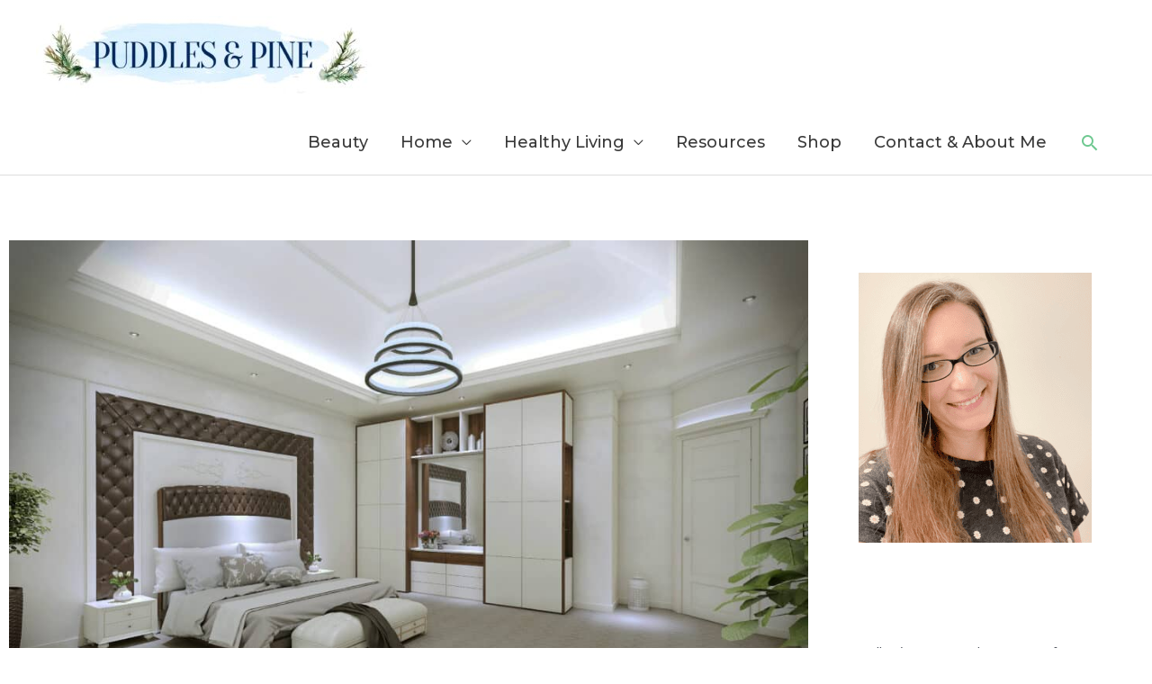

--- FILE ---
content_type: text/html; charset=utf-8
request_url: https://www.google.com/recaptcha/api2/aframe
body_size: 266
content:
<!DOCTYPE HTML><html><head><meta http-equiv="content-type" content="text/html; charset=UTF-8"></head><body><script nonce="9ndUHFnIyEUxljMi6ctwnw">/** Anti-fraud and anti-abuse applications only. See google.com/recaptcha */ try{var clients={'sodar':'https://pagead2.googlesyndication.com/pagead/sodar?'};window.addEventListener("message",function(a){try{if(a.source===window.parent){var b=JSON.parse(a.data);var c=clients[b['id']];if(c){var d=document.createElement('img');d.src=c+b['params']+'&rc='+(localStorage.getItem("rc::a")?sessionStorage.getItem("rc::b"):"");window.document.body.appendChild(d);sessionStorage.setItem("rc::e",parseInt(sessionStorage.getItem("rc::e")||0)+1);localStorage.setItem("rc::h",'1769338214234');}}}catch(b){}});window.parent.postMessage("_grecaptcha_ready", "*");}catch(b){}</script></body></html>